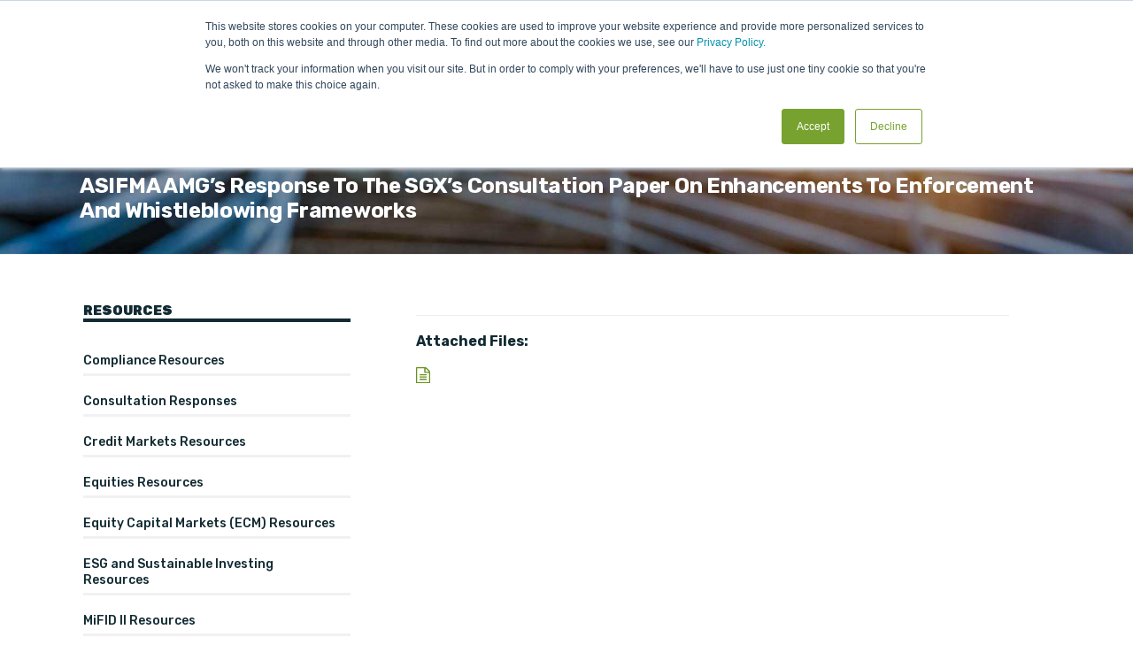

--- FILE ---
content_type: image/svg+xml
request_url: https://www.asifma.org/wp-content/uploads/2018/06/asifma-document-icons_neutral.svg
body_size: -216
content:
<?xml version="1.0" encoding="utf-8"?>
<!-- Generator: Adobe Illustrator 22.0.1, SVG Export Plug-In . SVG Version: 6.00 Build 0)  -->
<svg version="1.1" id="Layer_1" xmlns="http://www.w3.org/2000/svg" xmlns:xlink="http://www.w3.org/1999/xlink" x="0px" y="0px"
	 viewBox="0 0 30.4 35.4" style="enable-background:new 0 0 30.4 35.4;" xml:space="preserve">
<style type="text/css">
	.st0{fill:#68931B;}
</style>
<path class="st0" d="M30.4,10.8v22.8c0,1-0.8,1.9-1.9,1.9H1.9c-1,0-1.9-0.8-1.9-1.9V1.9C0,0.8,0.8,0,1.9,0h17.7c1,0,2.5,0.6,3.2,1.3
	L29,7.5C29.7,8.2,30.4,9.7,30.4,10.8z M27.8,12.6h-8.2c-1,0-1.9-0.8-1.9-1.9V2.5H2.5v30.4h25.3V12.6z M8.2,15.2h13.9
	c0.4,0,0.6,0.3,0.6,0.6v1.3c0,0.4-0.3,0.6-0.6,0.6H8.2c-0.4,0-0.6-0.3-0.6-0.6v-1.3C7.6,15.5,7.9,15.2,8.2,15.2z M22.8,20.9v1.3
	c0,0.4-0.3,0.6-0.6,0.6H8.2c-0.4,0-0.6-0.3-0.6-0.6v-1.3c0-0.4,0.3-0.6,0.6-0.6h13.9C22.5,20.2,22.8,20.5,22.8,20.9z M22.8,25.9v1.3
	c0,0.4-0.3,0.6-0.6,0.6H8.2c-0.4,0-0.6-0.3-0.6-0.6v-1.3c0-0.4,0.3-0.6,0.6-0.6h13.9C22.5,25.3,22.8,25.6,22.8,25.9z M20.2,10.1h7.4
	c-0.1-0.3-0.3-0.7-0.4-0.8L21,3.1c-0.1-0.1-0.5-0.3-0.8-0.4V10.1z"/>
</svg>
